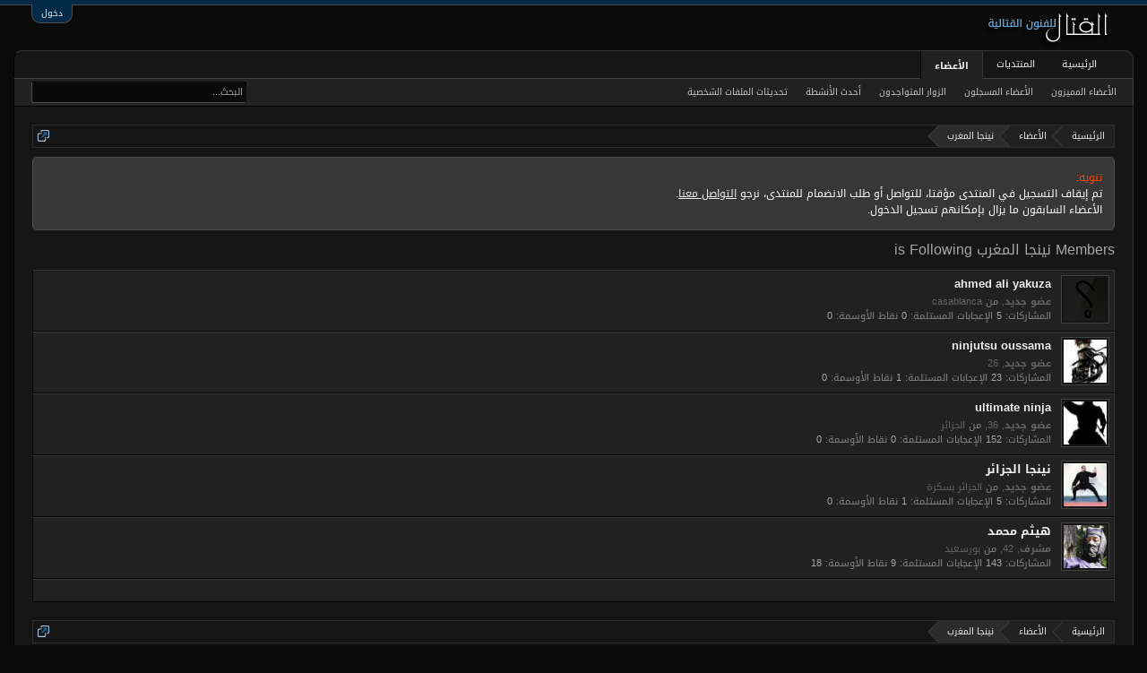

--- FILE ---
content_type: text/html; charset=UTF-8
request_url: https://www.algetal.com/montada/members/10953/following
body_size: 7615
content:
<!DOCTYPE html>
<html id="XenForo" lang="ar-AR" dir="RTL" class="Public NoJs LoggedOut NoSidebar  Responsive" xmlns:fb="http://www.facebook.com/2008/fbml">
<head>

	<meta charset="utf-8" />
	<meta http-equiv="X-UA-Compatible" content="IE=Edge,chrome=1" />
	
		<meta name="viewport" content="width=device-width, initial-scale=1" />
	
	
		<base href="https://www.algetal.com/montada/" />
		<script>
			var _b = document.getElementsByTagName('base')[0], _bH = "https://www.algetal.com/montada/";
			if (_b && _b.href != _bH) _b.href = _bH;
		</script>
	

	<title>Members نينجا المغرب is Following | منتديات القتال</title>
	
	<noscript><style>.JsOnly, .jsOnly { display: none !important; }</style></noscript>
	<link rel="stylesheet" href="css.php?css=xenforo,form,public&amp;style=2&amp;dir=RTL&amp;d=1600744873" />
	<link rel="stylesheet" href="css.php?css=facebook,google,login_bar,notices,panel_scroller,twitter,xenforo_member_list_item&amp;style=2&amp;dir=RTL&amp;d=1600744873" />
	
	

	<script>

	(function(i,s,o,g,r,a,m){i['GoogleAnalyticsObject']=r;i[r]=i[r]||function(){
	(i[r].q=i[r].q||[]).push(arguments)},i[r].l=1*new Date();a=s.createElement(o),
	m=s.getElementsByTagName(o)[0];a.async=1;a.src=g;m.parentNode.insertBefore(a,m)
	})(window,document,'script','//www.google-analytics.com/analytics.js','ga');
	
	ga('create', 'UA-16561299-1', 'auto');
	ga('send', 'pageview');

</script>
		<script src="js/jquery/jquery-1.11.0.min.js"></script>	
		
	<script src="js/xenforo/xenforo.js?_v=1f74c37e"></script>

	
	<link rel="apple-touch-icon" href="https://www.algetal.com/montada/styles/algetalx/xenforo/logo.og.png" />
	<link rel="alternate" type="application/rss+xml" title="RSS feed for منتديات القتال" href="forums/-/index.rss" />
	
	
	<meta name="robots" content="noindex" />

</head>

<body>



	

<div id="loginBar">
	<div class="pageWidth">
		<div class="pageContent">	
			<h3 id="loginBarHandle">
				<label for="LoginControl"><a href="login/" class="concealed noOutline">دخول</a></label>
			</h3>
			
			<span class="helper"></span>

			
		</div>
	</div>
</div>


<div id="headerMover">
	<div id="headerProxy"></div>

<div id="content" class="member_following">
	<div class="pageWidth">
		<div class="pageContent">
			<!-- main content area -->
			
			
			
			
						
						
						
						
						<div class="breadBoxTop ">
							
							

<nav>
	
		
			
		
	

	<fieldset class="breadcrumb">
		<a href="misc/quick-navigation-menu" class="OverlayTrigger jumpMenuTrigger" data-cacheOverlay="true" title="فتح قائمة الانتقال السريع"><!--Jump to...--></a>
			
		<div class="boardTitle"><strong>منتديات القتال</strong></div>
		
		<span class="crumbs">
			
				<span class="crust homeCrumb" itemscope="itemscope" itemtype="http://data-vocabulary.org/Breadcrumb">
					<a href="http://www.algetal.com" class="crumb" rel="up" itemprop="url"><span itemprop="title">الرئيسية</span></a>
					<span class="arrow"><span></span></span>
				</span>
			
			
			
				<span class="crust selectedTabCrumb" itemscope="itemscope" itemtype="http://data-vocabulary.org/Breadcrumb">
					<a href="https://www.algetal.com/montada/members/" class="crumb" rel="up" itemprop="url"><span itemprop="title">الأعضاء</span></a>
					<span class="arrow"><span>&gt;</span></span>
				</span>
			
			
			
				
					<span class="crust" itemscope="itemscope" itemtype="http://data-vocabulary.org/Breadcrumb">
						<a href="https://www.algetal.com/montada/members/10953/" class="crumb" rel="up" itemprop="url"><span itemprop="title">نينجا المغرب</span></a>
						<span class="arrow"><span>&gt;</span></span>
					</span>
				
			
		</span>
	</fieldset>
</nav>
						</div>
						
						
						
					
						<!--[if lt IE 8]>
							<p class="importantMessage">You are using an out of date browser. It  may not display this or other websites correctly.<br />You should upgrade or use an <a href="https://www.google.com/chrome/browser/" target="_blank">alternative browser</a>.</p>
						<![endif]-->

						
						





<div class="PanelScroller Notices" data-vertical="0" data-speed="400" data-interval="4000">
	<div class="scrollContainer">
		<div class="PanelContainer">
			<ol class="Panels">
				
					<li class="panel Notice DismissParent notice_1 " data-notice="1">
	
	<div class="baseHtml noticeContent"><div style="color: orangered;">تنويه:</div>
<div style="color: white;">
<div>
تم إيقاف التسجيل في المنتدى مؤقتا، للتواصل أو طلب الانضمام للمنتدى، نرجو <a style="text-decoration: underline;" href="http://www.algetal.com/montada/misc/contact">التواصل معنا</a>.
</div>
<div>
الأعضاء السابقون ما يزال بإمكانهم تسجيل الدخول.
</div>
</div></div>
	
	
</li>
				
			</ol>
		</div>
	</div>
	
	
</div>



						
						
						
						
												
							<!-- h1 title, description -->
							<div class="titleBar">
								
								<h1>Members نينجا المغرب is Following</h1>
								
								
							</div>
						
						
						
						
						
						<!-- main template -->
						





<div class="section">

	<ol class="overlayScroll">
	
		

<li class="primaryContent memberListItem">

	<a href="members/9045/" class="avatar Av9045s" data-avatarhtml="true"><span class="img s" style="background-image: url('styles/algetalx/xenforo/avatars/avatar_s.png')"></span></a>

	

	<div class="member">
	
		
		
			<h3 class="username"><a href="members/9045/" class="username StatusTooltip" dir="auto" title="">ahmed ali yakuza</a></h3>
			
			<div class="userInfo">
				<div class="userBlurb dimmed"><span class="userTitle" itemprop="title">عضو جديد</span>, <span class="muted">من</span> <a href="misc/location-info?location=casablanca" class="concealed" target="_blank" rel="nofollow">casablanca</a></div>
				<dl class="userStats pairsInline">
					<dt title="مجموع المشاركات التي أضيفت بواسطة ahmed ali yakuza">المشاركات:</dt> <dd>5</dd>
					<dt title="Number of times something posted by ahmed ali yakuza has been 'liked'">الإعجابات المستلمة:</dt> <dd>0</dd>
					
						<dt>نقاط الأوسمة:</dt> <dd title="نقاط الأوسمة">0</dd>
					
				</dl>
			</div>
			
		
		
		
		
	</div>
	
</li>
	
		

<li class="primaryContent memberListItem">

	<a href="members/10984/" class="avatar Av10984s" data-avatarhtml="true"><span class="img s" style="background-image: url('data/avatars/s/10/10984.jpg?1422843344')"></span></a>

	

	<div class="member">
	
		
		
			<h3 class="username"><a href="members/10984/" class="username StatusTooltip" dir="auto" title="">ninjutsu oussama</a></h3>
			
			<div class="userInfo">
				<div class="userBlurb dimmed"><span class="userTitle" itemprop="title">عضو جديد</span>, 26</div>
				<dl class="userStats pairsInline">
					<dt title="مجموع المشاركات التي أضيفت بواسطة ninjutsu oussama">المشاركات:</dt> <dd>23</dd>
					<dt title="Number of times something posted by ninjutsu oussama has been 'liked'">الإعجابات المستلمة:</dt> <dd>1</dd>
					
						<dt>نقاط الأوسمة:</dt> <dd title="نقاط الأوسمة">0</dd>
					
				</dl>
			</div>
			
		
		
		
		
	</div>
	
</li>
	
		

<li class="primaryContent memberListItem">

	<a href="members/10668/" class="avatar Av10668s" data-avatarhtml="true"><span class="img s" style="background-image: url('data/avatars/s/10/10668.jpg?1422843344')"></span></a>

	

	<div class="member">
	
		
		
			<h3 class="username"><a href="members/10668/" class="username StatusTooltip" dir="auto" title="">ultimate ninja</a></h3>
			
			<div class="userInfo">
				<div class="userBlurb dimmed"><span class="userTitle" itemprop="title">عضو جديد</span>, 36, <span class="muted">من</span> <a href="misc/location-info?location=%D8%A7%D9%84%D8%AC%D8%B2%D8%A7%D8%A6%D8%B1" class="concealed" target="_blank" rel="nofollow">الجزائر</a></div>
				<dl class="userStats pairsInline">
					<dt title="مجموع المشاركات التي أضيفت بواسطة ultimate ninja">المشاركات:</dt> <dd>152</dd>
					<dt title="Number of times something posted by ultimate ninja has been 'liked'">الإعجابات المستلمة:</dt> <dd>0</dd>
					
						<dt>نقاط الأوسمة:</dt> <dd title="نقاط الأوسمة">0</dd>
					
				</dl>
			</div>
			
		
		
		
		
	</div>
	
</li>
	
		

<li class="primaryContent memberListItem">

	<a href="members/11228/" class="avatar Av11228s" data-avatarhtml="true"><span class="img s" style="background-image: url('data/avatars/s/11/11228.jpg?1422843344')"></span></a>

	

	<div class="member">
	
		
		
			<h3 class="username"><a href="members/11228/" class="username StatusTooltip" dir="auto" title="">نينجا الجزائر</a></h3>
			
			<div class="userInfo">
				<div class="userBlurb dimmed"><span class="userTitle" itemprop="title">عضو جديد</span>, <span class="muted">من</span> <a href="misc/location-info?location=%D8%A7%D9%84%D8%AC%D8%B2%D8%A7%D8%A6%D8%B1++%D8%A8%D8%B3%D9%83%D8%B1%D8%A9" class="concealed" target="_blank" rel="nofollow">الجزائر  بسكرة</a></div>
				<dl class="userStats pairsInline">
					<dt title="مجموع المشاركات التي أضيفت بواسطة نينجا الجزائر">المشاركات:</dt> <dd>5</dd>
					<dt title="Number of times something posted by نينجا الجزائر has been 'liked'">الإعجابات المستلمة:</dt> <dd>1</dd>
					
						<dt>نقاط الأوسمة:</dt> <dd title="نقاط الأوسمة">0</dd>
					
				</dl>
			</div>
			
		
		
		
		
	</div>
	
</li>
	
		

<li class="primaryContent memberListItem">

	<a href="members/3494/" class="avatar Av3494s" data-avatarhtml="true"><span class="img s" style="background-image: url('data/avatars/s/3/3494.jpg?1422843338')"></span></a>

	

	<div class="member">
	
		
		
			<h3 class="username"><a href="members/3494/" class="username StatusTooltip" dir="auto" title="">هيثم محمد</a></h3>
			
			<div class="userInfo">
				<div class="userBlurb dimmed"><span class="userTitle" itemprop="title">مشرف</span>, 42, <span class="muted">من</span> <a href="misc/location-info?location=%D8%A8%D9%88%D8%B1%D8%B3%D8%B9%D9%8A%D8%AF" class="concealed" target="_blank" rel="nofollow">بورسعيد</a></div>
				<dl class="userStats pairsInline">
					<dt title="مجموع المشاركات التي أضيفت بواسطة هيثم محمد">المشاركات:</dt> <dd>143</dd>
					<dt title="Number of times something posted by هيثم محمد has been 'liked'">الإعجابات المستلمة:</dt> <dd>9</dd>
					
						<dt>نقاط الأوسمة:</dt> <dd title="نقاط الأوسمة">18</dd>
					
				</dl>
			</div>
			
		
		
		
		
	</div>
	
</li>
	
	</ol>
	<div class="sectionFooter">
		<a class="button primary OverlayCloser overlayOnly">إغلاق</a>
		
		&nbsp;
	</div>

</div>
						
						
						
						
							<!-- login form, to be moved to the upper drop-down -->
							







<form action="login/login" method="post" class="xenForm eAuth" id="login" style="display:none">

	
		<ul id="eAuthUnit">
			
				
				
					
					<li><a href="register/facebook?reg=1" class="fbLogin" tabindex="110"><span>الدخول عبر فيس بوك</span></a></li>
				
				
				
					
					<li><a href="register/twitter?reg=1" class="twitterLogin" tabindex="110"><span>الدخول عبر تويتر</span></a></li>
				
				
				
					
					<li><span class="googleLogin GoogleLogin JsOnly" tabindex="110" data-client-id="636266607278-ufj4t60cscbp9pf91pp7mqjrqdkv2l2h.apps.googleusercontent.com" data-redirect-url="register/google?code=__CODE__&amp;csrf=VVZKzL6WpvvGApWh"><span>الدخول عبر قوقل</span></span></li>
				
				
			
		</ul>
	

	<div class="ctrlWrapper">
		<dl class="ctrlUnit">
			<dt><label for="LoginControl">اسمك أو عنوان بريدك الإليكتروني:</label></dt>
			<dd><input type="text" name="login" id="LoginControl" class="textCtrl" tabindex="101" /></dd>
		</dl>
	
	
		<dl class="ctrlUnit">
			<dt>
				<label for="ctrl_password">كلمة المرور:</label>
			</dt>
			<dd>
				<input type="password" name="password" class="textCtrl" id="ctrl_password" tabindex="102" />
				<div class="lostPasswordLogin"><a href="lost-password/" class="OverlayTrigger OverlayCloser" tabindex="106">نسيت كلمة المرور؟</a></div>
			</dd>
		</dl>
	
		
		<dl class="ctrlUnit submitUnit">
			<dt></dt>
			<dd>
				<input type="submit" class="button primary" value="دخول" tabindex="104" data-loginPhrase="دخول" data-signupPhrase="التسجيل" />
				<label for="ctrl_remember" class="rememberPassword"><input type="checkbox" name="remember" value="1" id="ctrl_remember" tabindex="103" /> البقاء مسجلا الدخول</label>
			</dd>
		</dl>
	</div>

	<input type="hidden" name="cookie_check" value="1" />
	<input type="hidden" name="redirect" value="/montada/members/10953/following" />
	<input type="hidden" name="_xfToken" value="" />

</form>
						
						
					
			
						
			<div class="breadBoxBottom">

<nav>
	
		
			
		
	

	<fieldset class="breadcrumb">
		<a href="misc/quick-navigation-menu" class="OverlayTrigger jumpMenuTrigger" data-cacheOverlay="true" title="فتح قائمة الانتقال السريع"><!--Jump to...--></a>
			
		<div class="boardTitle"><strong>منتديات القتال</strong></div>
		
		<span class="crumbs">
			
				<span class="crust homeCrumb">
					<a href="http://www.algetal.com" class="crumb"><span>الرئيسية</span></a>
					<span class="arrow"><span></span></span>
				</span>
			
			
			
				<span class="crust selectedTabCrumb">
					<a href="https://www.algetal.com/montada/members/" class="crumb"><span>الأعضاء</span></a>
					<span class="arrow"><span>&gt;</span></span>
				</span>
			
			
			
				
					<span class="crust">
						<a href="https://www.algetal.com/montada/members/10953/" class="crumb"><span>نينجا المغرب</span></a>
						<span class="arrow"><span>&gt;</span></span>
					</span>
				
			
		</span>
	</fieldset>
</nav></div>
			
						
			
						
		</div>
	</div>
</div>

<header>
	


<div id="header">
	<div id="logoBlock">
	<div class="pageWidth">
		<div class="pageContent">
			
			
			<div id="logo"><a href="http://www.algetal.com">
				<span></span>
				<img src="styles/algetalx/xenforo/logo.png" alt="منتديات القتال" />
			</a></div>
			
			<span class="helper"></span>
		</div>
	</div>
</div>
	

<div id="navigation" class="pageWidth withSearch">
	<div class="pageContent">
		<nav>

<div class="navTabs">
	<ul class="publicTabs">
	
		<!-- home -->
		
			<li class="navTab home PopupClosed"><a href="http://www.algetal.com" class="navLink">الرئيسية</a></li>
		
		
		
		<!-- extra tabs: home -->
		
		
		
		<!-- forums -->
		
			<li class="navTab forums Popup PopupControl PopupClosed">
			
				<a href="https://www.algetal.com/montada/" class="navLink">المنتديات</a>
				<a href="https://www.algetal.com/montada/" class="SplitCtrl" rel="Menu"></a>
				
				<div class="Menu JsOnly tabMenu forumsTabLinks">
					<div class="primaryContent menuHeader">
						<h3>المنتديات</h3>
						<div class="muted">روابط سريعة</div>
					</div>
					<ul class="secondaryContent blockLinksList">
					
						
						<li><a href="search/?type=post">البحث في المنتديات</a></li>
						
						<li><a href="find-new/posts" rel="nofollow">أحدث المشاركات</a></li>
					
					</ul>
				</div>
			</li>
		
		
		
		<!-- extra tabs: middle -->
		
		
		
		<!-- members -->
		
			<li class="navTab members selected">
			
				<a href="https://www.algetal.com/montada/members/" class="navLink">الأعضاء</a>
				<a href="https://www.algetal.com/montada/members/" class="SplitCtrl" rel="Menu"></a>
				
				<div class="tabLinks membersTabLinks">
					<div class="primaryContent menuHeader">
						<h3>الأعضاء</h3>
						<div class="muted">روابط سريعة</div>
					</div>
					<ul class="secondaryContent blockLinksList">
					
						<li><a href="members/">الأعضاء المميزون</a></li>
						<li><a href="members/list">الأعضاء المسجلون</a></li>
						<li><a href="online/">الزوار المتواجدون</a></li>
						<li><a href="recent-activity/">أحدث الأنشطة</a></li>
						<li><a href="find-new/profile-posts">تحديثات الملفات الشخصية</a></li>
					
					</ul>
				</div>
			</li>
						
		
		<!-- extra tabs: end -->
		

		<!-- responsive popup -->
		<li class="navTab navigationHiddenTabs Popup PopupControl PopupClosed" style="display:none">	
						
			<a rel="Menu" class="navLink NoPopupGadget"><span class="menuIcon">Menu</span></a>
			
			<div class="Menu JsOnly blockLinksList primaryContent" id="NavigationHiddenMenu"></div>
		</li>
			
		
		<!-- no selection -->
		
		
	</ul>
	
	
</div>

<span class="helper"></span>
			
		</nav>	
	</div>
</div>
	

<div id="searchBar" class="pageWidth">
	
	<span id="QuickSearchPlaceholder" title="البحث">البحث</span>
	<fieldset id="QuickSearch">
		<form action="search/search" method="post" class="formPopup">
			
			<div class="primaryControls">
				<!-- block: primaryControls -->
				<input type="search" name="keywords" value="" class="textCtrl" placeholder="البحث..." title="أدخل بحثك واضغط على Enter" id="QuickSearchQuery" />				
				<!-- end block: primaryControls -->
			</div>
			
			<div class="secondaryControls">
				<div class="controlsWrapper">
				
					<!-- block: secondaryControls -->
					<dl class="ctrlUnit">
						<dt></dt>
						<dd><ul>
							<li><label><input type="checkbox" name="title_only" value="1"
								id="search_bar_title_only" class="AutoChecker"
								data-uncheck="#search_bar_thread" /> البحث في العناوين فقط</label></li>
						</ul></dd>
					</dl>
				
					<dl class="ctrlUnit">
						<dt><label for="searchBar_users">أضيفت بواسطة العضو:</label></dt>
						<dd>
							<input type="text" name="users" value="" class="textCtrl AutoComplete" id="searchBar_users" />
							<p class="explain">افصل الأسماء بفاصلة (كوما)</p>
						</dd>
					</dl>
				
					<dl class="ctrlUnit">
						<dt><label for="searchBar_date">أحدث من:</label></dt>
						<dd><input type="date" name="date" value="" class="textCtrl" id="searchBar_date" /></dd>
					</dl>
					
					
				</div>
				<!-- end block: secondaryControls -->
				
				<dl class="ctrlUnit submitUnit">
					<dt></dt>
					<dd>
						<input type="submit" value="البحث" class="button primary Tooltip" title="ابحث الآن" />
						<div class="Popup" id="commonSearches">
							<a rel="Menu" class="button NoPopupGadget Tooltip" title="روابط بحث مفيدة" data-tipclass="flipped"><span class="arrowWidget"></span></a>
							<div class="Menu">
								<div class="primaryContent menuHeader">
									<h3>روابط بحث مفيدة</h3>
								</div>
								<ul class="secondaryContent blockLinksList">
									<!-- block: useful_searches -->
									<li><a href="find-new/posts?recent=1" rel="nofollow">أحدث المشاركات</a></li>
									
									<!-- end block: useful_searches -->
								</ul>
							</div>
						</div>
						<a href="search/" class="button moreOptions Tooltip" title="البحث المتقدم">أكثر...</a>
					</dd>
				</dl>
				
			</div>
			
			<input type="hidden" name="_xfToken" value="" />
		</form>		
	</fieldset>
	
</div>
</div>

	
	
</header>

</div>

<footer>
	


<div class="footer">
	<div class="pageWidth">
		<div class="pageContent">
			
			<dl class="choosers">
				
				
					<dt>اللغة</dt>
					<dd><a href="misc/language?redirect=%2Fmontada%2Fmembers%2F10953%2Ffollowing" class="OverlayTrigger Tooltip" title="إختيار اللغة" rel="nofollow">Arabic</a></dd>
				
			</dl>
			
			
			<ul class="footerLinks">
			
				
					<li><a href="misc/contact" class="OverlayTrigger" data-overlayOptions="{&quot;fixed&quot;:false}">اتصل بنا</a></li>
				
				<li><a href="help/">المساعدة</a></li>
				<li><a href="http://www.algetal.com" class="homeLink">الرئيسية</a></li>
				<li><a href="/montada/members/10953/following#navigation" class="topLink">أعلى الصفحة</a></li>
				<li><a href="forums/-/index.rss" rel="alternate" class="globalFeed" target="_blank"
					title="RSS feed for منتديات القتال">RSS</a></li>
			
			</ul>
			
			<span class="helper"></span>
		</div>
	</div>
</div>

<div class="footerLegal">
	<div class="pageWidth">
		<div class="pageContent">
			<ul id="legal">
			
				<li><a href="help/terms">الشروط والقوانين</a></li>
				
			
			</ul>
			
			<div id="copyright"><a href="https://xenforo.com" class="concealed">Forum software by XenForo&trade; <span>&copy;2010-2015 XenForo Ltd.</span></a> <br />
<span class="extra_copyright" dir="rtl">حقوق النسخ &copy;2008-<script type="text/javascript">document.write(new Date().getFullYear());</script> القتال. جميع الحقوق محفوظة.
</span></div>
			
		
			
			
			<span class="helper"></span>
		</div>
	</div>	
</div>

</footer>

<script>


jQuery.extend(true, XenForo,
{
	visitor: { user_id: 0 },
	serverTimeInfo:
	{
		now: 1769677547,
		today: 1769634000,
		todayDow: 4
	},
	_lightBoxUniversal: "1",
	_enableOverlays: "1",
	_animationSpeedMultiplier: "1",
	_overlayConfig:
	{
		top: "10%",
		speed: 200,
		closeSpeed: 100,
		mask:
		{
			color: "rgb(255, 255, 255)",
			opacity: "0.5",
			loadSpeed: 200,
			closeSpeed: 100
		}
	},
	_ignoredUsers: [],
	_loadedScripts: {"xenforo_member_list_item":true,"login_bar":true,"notices":true,"panel_scroller":true,"facebook":true,"twitter":true,"google":true},
	_cookieConfig: { path: "/", domain: "", prefix: "xf_"},
	_csrfToken: "",
	_csrfRefreshUrl: "login/csrf-token-refresh",
	_jsVersion: "1f74c37e",
	_noSocialLogin: false
});
jQuery.extend(XenForo.phrases,
{
	cancel: "تراجع",

	a_moment_ago:    "قبل لحظة",
	one_minute_ago:  "قبل دقيقة واحدة",
	x_minutes_ago:   " قبل %minutes% دقيقة/دقائق",
	today_at_x:      "اليوم الساعة %time%",
	yesterday_at_x:  "أمس الساعة %time%",
	day_x_at_time_y: "%day% الساعة %time%",

	day0: "الأحد",
	day1: "الإثنين",
	day2: "الثلاثاء",
	day3: "الأربعاء",
	day4: "الخميس",
	day5: "الجمعة",
	day6: "السبت",

	_months: "يناير,فبراير,مارس,أبريل,مايو,يونيو,يوليو,أغسطس,سبتمبر,أكتوبر,نوفمبر,ديسمبر",
	_daysShort: "Sun,Mon,Tue,Wed,Thu,Fri,Sat",

	following_error_occurred: "خطأ",
	server_did_not_respond_in_time_try_again: "The server did not respond in time. Please try again.",
	logging_in: "Logging in",
	click_image_show_full_size_version: "اضغط على الصورة لعرضها بحجمها الكامل.",
	show_hidden_content_by_x: "Show hidden content by {names}"
});

// Facebook Javascript SDK
XenForo.Facebook.appId = "787138684674777";
XenForo.Facebook.forceInit = false;


</script>




</body>
</html>